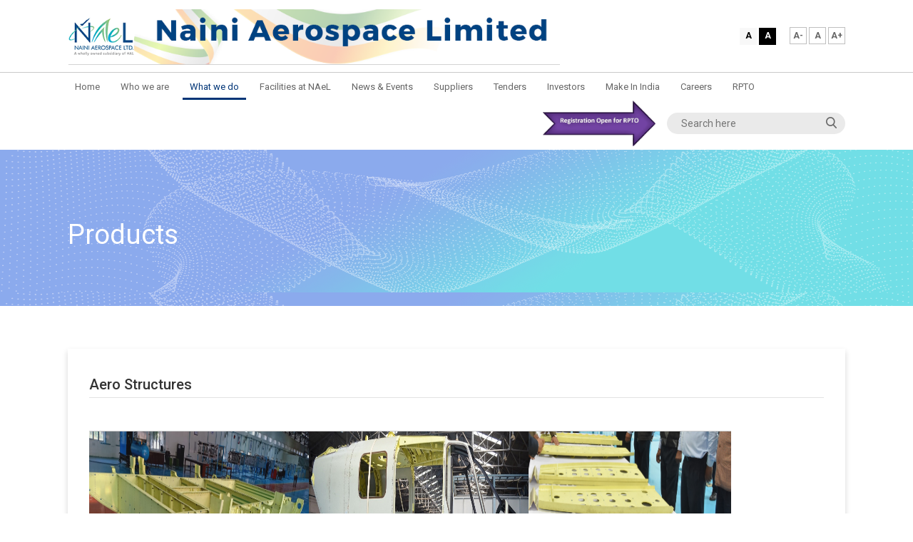

--- FILE ---
content_type: text/html; charset=utf-8
request_url: https://nael.co.in/products
body_size: 18602
content:
<!DOCTYPE html PUBLIC "-//W3C//DTD XHTML+RDFa 1.0//EN"
  "http://www.w3.org/MarkUp/DTD/xhtml-rdfa-1.dtd">
<html xmlns="http://www.w3.org/1999/xhtml" xml:lang="en" version="XHTML+RDFa 1.0" dir="ltr"
  xmlns:content="http://purl.org/rss/1.0/modules/content/"
  xmlns:dc="http://purl.org/dc/terms/"
  xmlns:foaf="http://xmlns.com/foaf/0.1/"
  xmlns:og="http://ogp.me/ns#"
  xmlns:rdfs="http://www.w3.org/2000/01/rdf-schema#"
  xmlns:sioc="http://rdfs.org/sioc/ns#"
  xmlns:sioct="http://rdfs.org/sioc/types#"
  xmlns:skos="http://www.w3.org/2004/02/skos/core#"
  xmlns:xsd="http://www.w3.org/2001/XMLSchema#">

<head profile="http://www.w3.org/1999/xhtml/vocab">
  <meta http-equiv="Content-Type" content="text/html; charset=utf-8" />
<meta name="Generator" content="Drupal 7 (http://drupal.org)" />
<link rel="canonical" href="/products" />
<link rel="shortlink" href="/node/28" />
<meta charset="utf-8" />
<meta http-equiv="X-UA-Compatible" content="IE=edge" />
<meta name="theme-color" content="#1d3444" />
<meta name="viewport" content="minimal-ui, width=device-width, initial-scale=1.0, maximum-scale=1.0, user-scalable=no" />
<meta name="apple-mobile-web-app-capable" content="yes" />
<meta name="apple-mobile-web-app-status-bar-style" content="black" />
<meta name="format-detection" content="telephone=no" />
<meta http-equiv="Cache-Control" content="public" />
<meta http-equiv="Cache-Control" content="max-age=3600" />
<meta http-equiv="Cache-Control" content="must-revalidate" />
<link rel="shortcut icon" href="https://nael.co.in/sites/default/files/favicon%20%281%29%20%281%29.ico" type="image/vnd.microsoft.icon" />
  <title>Products | Nael</title>
  <style type="text/css" media="all">
@import url("https://nael.co.in/modules/system/system.base.css?soqqfi");
@import url("https://nael.co.in/modules/system/system.menus.css?soqqfi");
@import url("https://nael.co.in/modules/system/system.messages.css?soqqfi");
@import url("https://nael.co.in/modules/system/system.theme.css?soqqfi");
</style>
<style type="text/css" media="all">
@import url("https://nael.co.in/modules/comment/comment.css?soqqfi");
@import url("https://nael.co.in/sites/all/modules/counter/counter.css?soqqfi");
@import url("https://nael.co.in/modules/field/theme/field.css?soqqfi");
@import url("https://nael.co.in/modules/node/node.css?soqqfi");
@import url("https://nael.co.in/modules/search/search.css?soqqfi");
@import url("https://nael.co.in/modules/user/user.css?soqqfi");
@import url("https://nael.co.in/sites/all/modules/ckeditor/css/ckeditor.css?soqqfi");
</style>
<style type="text/css" media="all">
@import url("https://nael.co.in/sites/all/modules/styleswitcher/styleswitcher.overlay.css?soqqfi");
</style>
<link type="text/css" rel="stylesheet" href="https://fonts.googleapis.com/css?family=Roboto:300,400,500,700" media="all" />
<link type="text/css" rel="stylesheet" href="https://cdn.jsdelivr.net/npm/swiper@11/swiper-bundle.min.css" media="all" />
<style type="text/css" media="all">
@import url("https://nael.co.in/sites/all/themes/nael/css/bootstrap.min.css?soqqfi");
@import url("https://nael.co.in/sites/all/themes/nael/css/owl.carousel.min.css?soqqfi");
@import url("https://nael.co.in/sites/all/themes/nael/css/app-hi.css?soqqfi");
</style>
<link type="text/css" rel="stylesheet" href="https://nael.co.in/styleswitcher/css/nael?soqqfi" media="all" id="styleswitcher-css" />
  <script type="text/javascript" src="https://nael.co.in/misc/jquery.js?v=1.4.4"></script>
<script type="text/javascript" src="https://nael.co.in/misc/jquery-extend-3.4.0.js?v=1.4.4"></script>
<script type="text/javascript" src="https://nael.co.in/misc/jquery-html-prefilter-3.5.0-backport.js?v=1.4.4"></script>
<script type="text/javascript" src="https://nael.co.in/misc/jquery.once.js?v=1.2"></script>
<script type="text/javascript" src="https://nael.co.in/misc/drupal.js?soqqfi"></script>
<script type="text/javascript" src="https://nael.co.in/sites/all/modules/agov_text_resize/js/text-resize.js?soqqfi"></script>
<script type="text/javascript" src="https://nael.co.in/sites/all/modules/styleswitcher/styleswitcher.js?soqqfi"></script>
<script type="text/javascript" src="https://nael.co.in/sites/all/themes/nael/js/jquery.min.js?soqqfi"></script>
<script type="text/javascript" src="https://nael.co.in/sites/all/themes/nael/js/bootstrap.min.js?soqqfi"></script>
<script type="text/javascript" src="https://nael.co.in/sites/all/themes/nael/js/owl.carousel.min.js?soqqfi"></script>
<script type="text/javascript" src="https://nael.co.in/sites/all/themes/nael/js/app.js?soqqfi"></script>
<script type="text/javascript">
<!--//--><![CDATA[//><!--
jQuery.extend(Drupal.settings, {"basePath":"\/","pathPrefix":"","setHasJsCookie":0,"ajaxPageState":{"theme":"nael","theme_token":"mRZ2Bu1x0T1u4wZuWJv8Jeade9_XSDLqVmBHK8b8l64","js":{"misc\/jquery.js":1,"misc\/jquery-extend-3.4.0.js":1,"misc\/jquery-html-prefilter-3.5.0-backport.js":1,"misc\/jquery.once.js":1,"misc\/drupal.js":1,"sites\/all\/modules\/agov_text_resize\/js\/text-resize.js":1,"sites\/all\/modules\/styleswitcher\/styleswitcher.js":1,"sites\/all\/themes\/nael\/js\/jquery.min.js":1,"sites\/all\/themes\/nael\/js\/bootstrap.min.js":1,"sites\/all\/themes\/nael\/js\/owl.carousel.min.js":1,"sites\/all\/themes\/nael\/js\/app.js":1},"css":{"modules\/system\/system.base.css":1,"modules\/system\/system.menus.css":1,"modules\/system\/system.messages.css":1,"modules\/system\/system.theme.css":1,"modules\/comment\/comment.css":1,"sites\/all\/modules\/counter\/counter.css":1,"modules\/field\/theme\/field.css":1,"modules\/node\/node.css":1,"modules\/search\/search.css":1,"modules\/user\/user.css":1,"sites\/all\/modules\/ckeditor\/css\/ckeditor.css":1,"sites\/all\/modules\/styleswitcher\/styleswitcher.overlay.css":1,"https:\/\/fonts.googleapis.com\/css?family=Roboto:300,400,500,700":1,"https:\/\/cdn.jsdelivr.net\/npm\/swiper@11\/swiper-bundle.min.css":1,"sites\/all\/themes\/nael\/css\/layout.css":1,"sites\/all\/themes\/nael\/css\/style.css":1,"sites\/all\/themes\/nael\/css\/colors.css":1,"sites\/all\/themes\/nael\/css\/bootstrap.min.css":1,"sites\/all\/themes\/nael\/css\/owl.carousel.min.css":1,"sites\/all\/themes\/nael\/css\/animate.min.css":1,"sites\/all\/themes\/nael\/css\/app-hi.css":1,"sites\/all\/themes\/nael\/css\/print.css":1,"https:\/\/nael.co.in\/styleswitcher\/css\/nael":1}},"styleSwitcher":{"styles":{"theme\/white":{"name":"theme\/white","label":"White","path":"https:\/\/nael.co.in\/sites\/all\/themes\/nael\/css\/app.css","is_default":false,"status":true,"weight":0,"_i":1,"theme":"nael"},"theme\/black":{"name":"theme\/black","label":"Black","path":"https:\/\/nael.co.in\/sites\/all\/themes\/nael\/css\/app-blue.css","is_default":false,"status":true,"weight":0,"_i":2,"theme":"nael"}},"default":"theme\/white","enableOverlay":1,"cookieExpire":31536000,"theme":"nael"},"urlIsAjaxTrusted":{"\/products":true}});
//--><!]]>
</script>
</head>
<body class="html not-front not-logged-in no-sidebars page-node page-node- page-node-28 node-type-pages-banner i18n-en" >
  <div id="skip-link">
    <a href="#main-content" class="element-invisible element-focusable">Skip to main content</a>
  </div>
    <div id="page-wrapper" class="">
    <div id="page" class="">
        <!-- Header Section HTML -->
        <header id="header" class="without-secondary-menu">
            <div class="upper-header">
                <div class="container">
                                        <div class="navbar-header">
                        <button type="button" class="navbar-toggle collapsed" data-toggle="collapse" data-target="#bs-example-navbar-collapse-1" aria-expanded="false">
                            <span class="sr-only">Toggle navigation</span>
                            <span class="icon-bar"></span>
                            <span class="icon-bar"></span>
                            <span class="icon-bar"></span>
                        </button>
                                                  <a class="responsive-logo" href="/" title="Home" rel="home" id="logo">
                          </a>
                            <a class="web-logo" href="/" title="Home" rel="home" id="logo">
                                <img src="https://nael.co.in/sites/default/files/nael-logo_0.png" alt="Home" />
                            </a>
                                            </div>
                                          <div class="region region-header-secondcolumn">
    <div id="block-styleswitcher-styleswitcher" class="block block-styleswitcher">

    <h2>Style Switcher</h2>
  
  <div class="content">
    <div class="item-list"><ul><li class="first"><a href="/styleswitcher/switch/nael/theme/white?destination=node/28" class="style-switcher theme-style style-white" data-rel="theme/white" rel="nofollow">White</a></li>
<li class="last"><a href="/styleswitcher/switch/nael/theme/black?destination=node/28" class="style-switcher theme-style style-black" data-rel="theme/black" rel="nofollow">Black</a></li>
</ul></div>  </div>
</div>
<div id="block-agov-text-resize-text-resize" class="block block-agov-text-resize">

    
  <div class="content">
    <ul class="text-resize">
 <li>
   <a href="#" class="font-small">
     A-
   </a>
 </li>
 <li>
   <a href="#" class="reset-font">
     A
   </a>
 </li>
 <li>
   <a href="#" class="font-large">
     A+
   </a>
 </li>
 
</ul>

  </div>
</div>
  </div>
                </div>
            </div>
            <div class="menu-header">
                <div class="container clearfix">
                    <div class="collapse navbar-collapse" id="bs-example-navbar-collapse-1">
                                                    <div id="main-menu" class="nav navbar-nav">
                                <ul class="menu"><li class="first leaf"><a href="/" title="">Home</a></li>
<li class="expanded"><a href="/leadership">Who we are</a><ul class="menu"><li class="first leaf"><a href="/leadership" title="">Leadership</a></li>
<li class="last leaf"><a href="/history">History of NAeL</a></li>
</ul></li>
<li class="expanded active-trail"><a href="/products" title="" class="active-trail active">What we do</a><ul class="menu"><li class="first last leaf active-trail"><a href="/products" title="" class="active-trail active">Products</a></li>
</ul></li>
<li class="leaf"><a href="/infrastructure_nael">Facilities at NAeL</a></li>
<li class="expanded"><a href="/news">News &amp; Events</a><ul class="menu"><li class="first leaf"><a href="/news" title="">Media Release</a></li>
<li class="leaf"><a href="/events">Events</a></li>
<li class="last leaf"><a href="/nael-in-news">NAeL In News</a></li>
</ul></li>
<li class="expanded"><a href="/purchase-manuals">Suppliers</a><ul class="menu"><li class="first leaf"><a href="/purchase-manuals" title="">Purchase Manuals</a></li>
<li class="last leaf"><a href="/vendor-registration?category=Suppliers" title="">Vendor Registration Form</a></li>
</ul></li>
<li class="leaf"><a href="/tenders" title="">Tenders</a></li>
<li class="leaf"><a href="/investors">Investors</a></li>
<li class="expanded"><a href="/contact-us">Make In India</a><ul class="menu"><li class="first last leaf"><a href="/contact-us" title="">Contact Us</a></li>
</ul></li>
<li class="leaf"><a href="/careers">Careers</a></li>
<li class="last leaf"><a href="/node/185" title="RPTO">RPTO</a></li>
</ul>                          </div>
                          <!-- /#main-menu -->
                                            </div>
                    <div class="header-search pull-right text-right">
                          <div class="region region-header-thirdcolumn">
    <div id="block-block-9" class="block block-block">

    
  <div class="content">
    <p><strong><a href="https://www.nael.co.in/node/169"><img alt="" height="65" src="/sites/default/files/u1/rpto.gif" width="158" /></a></strong></p>
  </div>
</div>
<div id="block-search-form" class="block block-search">

    
  <div class="content">
    <form action="/products" method="post" id="search-block-form" accept-charset="UTF-8"><div><div class="container-inline">
      <h2 class="element-invisible">Search form</h2>
    <div class="form-item form-type-textfield form-item-search-block-form">
  <label class="element-invisible" for="edit-search-block-form--2">Search </label>
 <input title="Enter the terms you wish to search for." placeholder="Search here" type="text" id="edit-search-block-form--2" name="search_block_form" value="" size="40" maxlength="128" class="form-text" />
</div>
<div class="form-actions form-wrapper" id="edit-actions"><input type="image" id="edit-submit" name="submit" src="/sites/all/themes/nael/images/search-icon.png" class="form-submit" /></div><input type="hidden" name="form_build_id" value="form-r-JyEschBoPLooTJ62ZcF6b9bEjKXHENC3rhb3-tfxc" />
<input type="hidden" name="form_id" value="search_block_form" />
</div>
</div></form>  </div>
</div>
  </div>
                    </div>
                </div>
            </div>
        </header>
        <!-- /.Header Section HTML -->

  <div id="main-wrapper" class="clearfix main-wrapper"><div id="main" class="clearfix">
    <div id="content" class="column"><div class="section">
      <a id="main-content"></a>
      
            <!-- Code for data of Leadership --->
        <div class="region region-content">
    <div id="block-system-main" class="block block-system">

    
  <div class="content">
    <div id="node-28" class="node node-pages-banner node-promoted" about="/products" typeof="sioc:Item foaf:Document">
  
      
    <div class="content clearfix">
      <!-- Banner Section -->
      <section class="other-pages-banner" style="background-image: url(https://nael.co.in/sites/default/files/default-banner_3.png);">
          <div class="container">
              <div class="other-pages-banner-text" >
                  <h2 class="colorWhite">Products</h2>
                </div>
              </div>
          </div>
      </section><!-- /.Banner Section -->
    </div>
  </div>
  </div>
</div>
  </div>
     <!-------------------------------------------------------------------------->
					<section class="inner-pages product-listing-section">
					<div class="container">
												<div class="products-repeat-box">
              <h3>Aero Structures</h3>
              <div class="row">
                <!-- <div class="col-md-4 col-sm-4 col-xs-4">
                  <div class="product-image-box">
                    <img src="https://nael.co.in/sites/default/files/Structure1.JPG">
                  </div>
                </div> -->
                <div class="col-md-8 col-sm-8 col-xs-8">
                  <div class="products-content">
                    <p><p class="rtejustify">&nbsp;</p>

<table border="0" cellpadding="1" cellspacing="1" style="width:900px">
	<tbody>
		<tr>
			<td style="width:400px"><img alt="" height="250" src="/sites/default/files/Structure1.JPG" width="400" /></td>
			<td style="width:400px"><img alt="" height="250" src="/sites/default/files/Structure2.JPG" width="400" /></td>
			<td style="width:368px"><img alt="" height="250" src="/sites/default/files/Structure3.jpg" width="400" /></td>
		</tr>
	</tbody>
</table>

<p>&nbsp;</p>

<p>&nbsp;</p>
</p>
                  </div>
                </div>
              </div>
						</div>
												<div class="products-repeat-box">
              <h3>Aircraft Looms</h3>
              <div class="row">
                <!-- <div class="col-md-4 col-sm-4 col-xs-4">
                  <div class="product-image-box">
                    <img src="https://nael.co.in/sites/default/files/Loom2.jpg">
                  </div>
                </div> -->
                <div class="col-md-8 col-sm-8 col-xs-8">
                  <div class="products-content">
                    <p><p class="rtejustify">&nbsp;</p>

<table border="0" cellpadding="1" cellspacing="1">
	<tbody>
		<tr>
			<td><img alt="" src="/sites/default/files/Loom1.jpg" style="border-style:solid; border-width:1px; height:300px; margin:1px; width:400px" /></td>
			<td><img alt="" src="/sites/default/files/Loom2.jpg" style="border-style:solid; border-width:1px; height:300px; margin:1px; width:400px" /></td>
			<td><img alt="" src="/sites/default/files/Loom3.jpg" style="border-style:solid; border-width:1px; height:300px; margin:1px; width:400px" /></td>
		</tr>
	</tbody>
</table>
</p>
                  </div>
                </div>
              </div>
						</div>
											</div>
				</section>

      <!--End Of Code for Data of History-->

      
      

    </div></div> <!-- /.section, /#content -->  
  </div></div> <!-- /#main, /#main-wrapper -->
    
  
  <div id="footer-wrapper" class="footer-section">
    <div class="container">
          <div class="region region-footer-top">
    <div id="block-block-3" class="block block-block">

    <h2>Location</h2>
  
  <div class="content">
    <p>UPSIDC Industrial Area, Post - TSL<br />
Naini , Prayagraj - 211010 (U.P.) INDIA</p>
<p><strong>Tel No : </strong>91-0532-2687754</p>
<p><strong>Fax No :</strong> 0532-2687751<br />
<strong>Email</strong> : <a href="mailto:ceo-sec@nael.co.in">ceo-sec@nael.co.in</a></p>
  </div>
</div>
<div id="block-menu-menu-company" class="block block-menu">

    <h2>Company</h2>
  
  <div class="content">
    <ul class="menu"><li class="first leaf"><a href="/contact" title="">Feedback</a></li>
<li class="leaf"><a href="/contact-us" title="">Contact Us</a></li>
<li class="leaf"><a href="/disclaimer" title="">Disclaimer</a></li>
<li class="leaf"><a href="/contact" title="">Help</a></li>
<li class="last leaf"><a href="/" title="">Sitemap</a></li>
</ul>  </div>
</div>
<div id="block-block-2" class="block block-block">

    <h2>Follow us on</h2>
  
  <div class="content">
    <p><img alt="" height="30" src="/sites/default/files/facebook-icon.png" width="30" /><img alt="" height="30" src="/sites/default/files/twitter-icon.png" width="30" /><img alt="" height="30" src="/sites/default/files/gplus-icon.png" width="30" /></p>
  </div>
</div>
  </div>
        <div id="footer_copyright" class="clearfix">
            <div class="region region-footer-copyright">
    <div id="block-last-updated-last-updated-last-updated" class="block block-last-updated">

    <h2>Last updated</h2>
  
  <div class="content">
    The site was last updated on Tue, 01/20/2026 - 13:27.  </div>
</div>
  </div>
 
        </div> 
    </div>
  </div>
  
  <div id="sign-up"></div>

</div></div> <!-- /#page, /#page-wrapper -->  </body>
</html>


--- FILE ---
content_type: text/css
request_url: https://nael.co.in/styleswitcher/css/nael?soqqfi
body_size: 42192
content:
 {
    margin: 0;
    padding: 0;
}

body {
    font-family: 'Roboto', sans-serif;
    font-size: 14px;
    font-weight: 400;
    color: #333333;
    line-height: 22px;
    margin: 0;
    padding: 0;
    overflow-x: hidden;
}

body.large-fonts {
    font-size: 150%;
}

body.small-fonts {
    font-size: 95%;
}

.wrapper {
    max-width: 1900px;
    position: relative;
    margin: 0 auto;
}

.container {
    max-width: 1120px;
    width: 100%;
}

/*Selection Color*/
::-moz-selection {
    background-color: #006599;
    color: #fff;
}

::selection {
    background-color: #006599;
    color: #fff;
}

:hover {
    outline: none !important;
}

:focus, :active, :visited {
    outline: none !important;
    box-shadow: none;
}

/* default placeholder color */
.form-control::-webkit-input-placeholder, .inviteFormBox .bootstrap-tagsinput input::-webkit-input-placeholder {
    color: #333333;
    font-size: 14px;
    font-weight: 500;
    font-style: italic;
}

.form-control::-moz-placeholder, .inviteFormBox .bootstrap-tagsinput input::-moz-placeholder {
    color: #333333;
    font-size: 14px;
    font-weight: 500;
    font-style: italic;
}

.form-control::-webkit-placeholder, .inviteFormBox .bootstrap-tagsinput input::-webkit-placeholder {
    color: #333333;
    font-size: 14px;
    font-weight: 500;
    font-style: italic;
}

.form-control::-moz-placeholder, .inviteFormBox .bootstrap-tagsinput input::-moz-placeholder {
    color: #333333;
    font-size: 14px;
    font-weight: 500;
    font-style: italic;
}

.form-control::-ms-input-placeholder, .inviteFormBox .bootstrap-tagsinput input::-ms-placeholder {
    color: #333333;
    font-size: 14px;
    font-weight: 500;
    font-style: italic;
}

/* Reset Tap Hightlight Color */
* {
    -webkit-tap-highlight-color: transparent;
}

/* Chrome Autofill Hightlight Fix */
input:-webkit-autofill, input:-webkit-autofill:hover, input:-webkit-autofill:focus, input:-webkit-autofill:active, input:-webkit-autofill:active:focus {
    transition: background-color 50000s ease-in-out 0s, color 5000s ease-in-out 0s;
}

a {
    outline: none !important;
    text-decoration: none !important;
}

:focus, .btn {
    outline: none !important;
    box-shadow: none;
}

h1, h2, h3, h4, h5, h6, p {
    margin: 0;
    color: #333333;
    font-family: 'Roboto', sans-serif;
}

ul, ul li, ol, ol li {
    list-style-type: none;
    margin: 0;
    padding: 0;
}

img {
    max-width: 100%;
}

/* === Common Classes CSS ===*/
.noPadding {
    padding: 0 !important;
}

.noPaddingLeft {
    padding-left: 0 !important;
}

.lgHead {
    font-size: 34px;
    font-weight: 400;
    color: #fff;
    font-family: 'Montserrat', sans-serif;
    padding-bottom: 20px;
}

.largHead {
    font-size: 30px;
    font-weight: 300;
    color: #333;
    font-family: 'Montserrat', sans-serif;
}

.mdHead {
    font-size: 20px;
    font-weight: 600;
    color: #333;
    font-family: 'Montserrat', sans-serif;
    padding-bottom: 15px;
}

.subHead {
    font-size: 18px;
    font-weight: 400;
    color: #333;
    line-height: 24px;
    padding-bottom: 5px;
}

.smFont {
    font-size: 14px;
    font-weight: 400;
    color: #fff;
}

.whiteBox {
    background: #fff;
    box-shadow: 0px 2px 15px 0px rgba(229, 229, 229, 0.9);
    padding: 26px 24px;
    margin-top: 15px;
    position: relative;
}

.corporate-video-sec h3 {
    color: #ffffff;
    padding: 0 0 40px;
    font-size: 20px;
    line-height: 1.6;
    min-height: 104px;
}

.pinkBox {
    background: #fff8ed;
    text-align: center;
    padding: 40px;
    padding-bottom: 25px;
    box-shadow: none;
}

.colorWhite {
    color: #fff !important;
}

.relative {
    position: relative;
}

.colorGray {
    color: #aeaeae;
}

.blue_link {
    font-size: 13px;
    font-weight: 400;
    color: #006599;
    text-transform: uppercase;
}

ul:after, ul:before {
    display: table;
    content: "";
}

ul:after {
    clear: both;
}

/* Buttons Styling */
.btn {
    border: 2px solid #003577;
    border-radius: 20px;
    box-shadow: none;
    min-width: 140px;
    height: 40px;
    padding: 11px 0;
    font-size: 14px;
    color: #ffffff;
    font-weight: 700;
    position: relative;
    line-height: 16px;
    overflow: hidden;
    text-transform: uppercase;
    -moz-transition: all 0.6s ease 0s;
    -o-transition: all 0.6s ease 0s;
    -webkit-transition: all 0.6s ease 0s;
    transition: all 0.6s ease 0s;
}

.blue-btn {
    background-color: #003577;
}

/*==== Admin Style =====*/
/*.not-logged-in .section {
    max-width: 1240px;
    margin: 0 auto;
    padding: 40px 20px;
}
.not-logged-in .section  .form-text  {
    margin: 0;
    font: inherit;
    color: inherit;
    display: block;
    height: 36px;
    border-radius: 4px;
    border: 1px solid #cccccc;
}
.form-actions.form-wrapper #edit-submit {
    height: 36px;
    min-width: 160px;
    background-color: #003577;
    color: #ffffff;
    border-color: #003577;
}*/
/* ==== Header Section Style Here ==== */
/* Upper Header Styling */
.responsive-logo {
    display: none;
}

.web-logo {
    display: inline-block;
    padding: 13px 0 10px;
}

.web-logo img {
    max-width: 690px;
}

.region-header-secondcolumn {
    float: right;
    margin: 37px 0 0;
}

.region-header-secondcolumn > div {
    display: inline-block;
    vertical-align: middle;
}

.block-lang-dropdown {
    margin-right: 20px;
}

.lang-dropdown-select-element {
    max-width: 75px;
    height: 26px;
    border-color: #cccccc;
    font-size: 13px;
    color: #000000;
    font-weight: 500;
}

.text-resize li {
    display: inline-block;
    margin: 0;
}

.text-resize li a {
    border: 1px solid #bfbfbf;
    height: 24px;
    width: 24px;
    display: block;
    color: #666666;
    font-size: 12px;
    font-weight: 700;
    text-align: center;
}

/* Color Theme Style */
.block-styleswitcher .item-list ul {
    margin: -3px 16px 0 0;
    padding: 0;
}

.block-styleswitcher .item-list ul li {
    margin: 0;
    padding: 0;
    display: inline-block;
}

.block-styleswitcher ul li a {
    background-color: #f8f8f8;
    height: 24px;
    width: 24px;
    display: block;
    font-size: 0;
    position: relative;
}

.block-styleswitcher ul li a:after {
    content: 'A';
    color: #000000;
    font-size: 12px;
    font-weight: 700;
    display: block;
    position: absolute;
    top: 0;
    width: 100%;
    text-align: center;
}

.block-styleswitcher ul li.last a {
    background-color: #000000;
}

.block-styleswitcher ul li.last a:after {
    color: #ffffff;
}

/* Menu Header Styling */
.menu-header {
    border-top: 1px solid #cacaca;
}

.navbar-collapse {
    float: left;
    padding: 0;
}

.navbar-nav ul > li {
    display: inline-block;
    padding: 0 6px 0 0;
    position: relative;
    margin: 0;
}

.navbar-nav ul > li > a {
    font-size: 13px;
    color: #666666;
    border-bottom: 3px solid transparent;
    padding: 9px 10px 4px;
    display: block;
    -webkit-transition: all .5s ease;
    -moz-transition: all .5s ease;
    -ms-transition: all .5s ease;
    -o-transition: all .5s ease;
    transition: all .5s ease;
}

.navbar-nav ul.menu li a.active, .navbar-nav ul > li > a:hover {
    color: #003577;
    border-bottom: 3px solid #003577;
}

.block-lang-dropdown > h2 {
    display: none;
}

/* Header Sub Menu Style */
ul.normal-sub {
    position: absolute;
    background-color: #ffffff;
    top: 38px;
    display: none;
    z-index: 9;
    min-width: 140px;
    width: 100%;
    text-align: left;
    box-shadow: 0px 3px 6px rgba(0, 0, 0, 0.16);
    left: -6px;
    right: 0;
}

ul.normal-sub li {
    display: block;
    padding: 0;
}

ul.normal-sub li a {
    border: 0;
    padding: 9px 10px 9px 20px;
    -webkit-transition: all .5s ease;
    -moz-transition: all .5s ease;
    -ms-transition: all .5s ease;
    -o-transition: all .5s ease;
    transition: all .5s ease;
}

ul.normal-sub li:hover a, ul.normal-sub li.active a {
    color: #004584;
    border: 0;
}

.expanded:hover ul.normal-sub {
    display: block;
}

.normal-sub .leaf.active-trail a.active {
    border-bottom: 0;
}

.normal-sub .leaf a:hover,.normal-sub .leaf a:active,.normal-sub .leaf a:focus {
    background-color: #eee;
}

/* Header Search Styling */
.header-search .container-inline {
    background-color: #eaeaea;
    border-radius: 30px;
    max-width: 250px;
    width: 100%;
    padding: 4px 26px 4px 20px;
    position: relative;
    margin: 4px 0;
}

.header-search input {
    width: 100%;
    border: 0;
    background-color: transparent;
    padding: 0;
}

.header-search .form-actions {
    position: absolute;
    top: 6px;
    right: 12px;
}

/* ==== Banner Section Style Here ==== */
.banner-section {
    background-color: #ffffff;
    -webkit-box-shadow: inset 10px 10px 10px -11px rgba(0,0,0,0.5);
    -moz-box-shadow: inset 10px 10px 10px -11px rgba(0,0,0,0.5);
    box-shadow: inset 10px 10px 10px -11px rgba(0,0,0,0.5);
    position: relative;
    /*padding: 50px 0 0px;*/
}

.banner-section:before, .about-section:before, .top-news-section:before {
    content: '';
    background-image: url(../images/side-image.png);
    background-repeat: no-repeat;
    position: absolute;
    width: 130px;
    height: 100%;
    top: 4px;
}

.banner-slider {
    max-width: 1120px;
    padding: 0;
    margin: 0 auto;
}

.banner-slider .row {
    display: table;
}

.banner-slider .row > div {
    display: block;
    vertical-align: middle;
    float: none;
}

.banner-content {
    padding: 0 90px;
    text-align: center;
}

.banner-content p:first-child {
    font-size: 22px;
    font-weight: 700;
    line-height: 34px;
    text-transform: uppercase;
    padding: 11px;
    color: #000066;
    /*background-color: #d0dbe8;*/
}

#block-homepagebanner-banner .owl-dots {
    position: absolute;
    right: 0;
    bottom: 20px;
}

.banner-content p:nth-child(2) {
    color: #333333;
    font-size: 18px;
    font-weight: 500;
}

.banner-button {
    margin: 34px 0 0;
}

.banner-image {
    /*background-image: url(../images/banner-image.jpg);*/
    /*background-repeat: no-repeat;*/
    /*background-position: center;*/
    /*background-size: cover;*/
    position: relative;
    /*min-height: 450px;*/
    padding: 0;
    display: table;
    min-height: 400px;
}

.banner-image span {
    display: table-cell;
    vertical-align: middle;
}

.owl-dot {
    display: inline-block;
    margin: 0 6px 0 0;
}

.owl-dot span {
    display: block;
    height: 10px;
    width: 10px;
    background-color: #7f7f7f;
    border-radius: 50%;
}

.owl-dot.active span {
    background-color: #003577;
}

/* About Section Style Here */
.about-section {
    padding: 64px 0 24px;
    position: relative;
}

.sub-heading h3, .our-partners h2 {
    font-size: 30px;
    font-weight: 300;
    line-height: 24px;
}

.about-left-content h3 {
    font-size: 34px;
    font-weight: 300;
    color: #00000e;
    line-height: 40px;
}

.officials-image {
    padding: 30px 0 0;
}

.officials-image li {
    display: inline-block;
    width: 28%;
    vertical-align: top;
}

.officials-image li span {
    height: 80px;
    width: 80px;
    border-radius: 50%;
    display: block;
}

.officials-image li span img,.officials-image li img {
    max-height: 100%;
    max-width: 100%;
    border-radius: 50%;
}

.officials-image li p {
    font-size: 13px;
    color: #000000;
    line-height: 18px;
    font-weight: 500;
    padding: 12px 0 0;
}

.about-right-content p {
    font-size: 14px;
    color: #46454a;
    line-height: 22px;
    padding: 0 0 20px;
}

.blue-txt {
    color: #003577;
}

.about-right-content a {
    font-weight: 500;
}

/* Top News Section Style Here */
.top-news-section {
    padding: 50px 0 70px;
    position: relative;
}

.top-news-section:before {
    height: 70%;
}

.news-content {
    padding: 14px 0 0;
    min-height: 90px;
}

.news-date-place {
    font-size: 13px;
    display: block;
    line-height: 24px;
    font-weight: 500;
    text-transform: uppercase;
}

.news-content a {
    font-size: 16px;
    color: #000000;
    line-height: 24px;
    display: block;
}

.article-limit a {
    min-height: 50px;
}

.news-image-box {
    margin: 0 0 30px;
}

/* News Nestion Style Here */
.news-section {
    background-color: #f8f8f8;
    padding: 76px 0 80px;
}

.news-section .sub-heading h3 {
    padding: 0 0 38px;
}

.two-content-box, .one-content-box {
    position: relative;
}

.column-boxes {
    background-color: #0f76bd;
    padding-left: 250px;
    margin: 0 0 30px;
    min-height: 250px;
}

.news-section .news-content {
    position: absolute;
    left: 0;
    bottom: 0;
    color: #ffffff;
    padding: 24px 24px 18px;
}

.news-section .news-content p {
    font-size: 20px;
    font-weight: 400;
    color: #ffffff;
    line-height: 26px;
    padding: 16px 0 20px;
}

.news-section .news-content a {
    font-size: 14px;
    color: #ffffff;
}

.column-boxes .news-content {
    max-width: 290px;
}

.row-boxes {
    /*padding-bottom: 344px;*/
    padding-bottom: 305px;
    background-color: #36b098;
}

.row-boxes .news-content {
    bottom: 78px;
}

.news-images span {
    display: block;
    height: 250px;
}

.news-images span img {
    width: 100%;
    height: 100%;
}

/* Quick Links Section Style Here */
.quick-links-section {
    padding: 80px 0;
}

.quick-links-section .sub-heading h3 {
    padding: 0 0 36px;
}

.quicklinks-listing {
    max-width: 430px;
    width: 100%;
}

.quicklinks-listing li {
    padding: 0 15px;
}

.quicklinks-listing li:nth-child(odd) {
    background-color: #f8f8f8;
}

.quicklinks-listing li:nth-child(even) {
    background-color: #ffffff;
}

.quicklinks-listing li a {
    display: block;
    padding: 24px 45px 24px 55px;
    position: relative;
}

.quicklinks-listing li a:after {
    content: '';
    background-image: url(../images/arrow-icon.png);
    background-repeat: no-repeat;
    height: 18px;
    width: 21px;
    position: absolute;
    right: 0;
    top: 50%;
    margin-top: -9px;
}

.links-num {
    position: absolute;
    left: 0;
    font-size: 18px;
    line-height: 38px;
    height: 40px;
    width: 40px;
    border-radius: 50%;
    text-align: center;
    color: #000000;
    top: 15px;
}

.quicklinks-listing li:nth-child(odd) .links-num {
    background-color: #ffffff;
}

.quicklinks-listing li:nth-child(even) .links-num {
    background-color: #f8f8f8;
}

.life-nael-box {
    padding: 20px;
    -webkit-transition: all .5s ease;
    -moz-transition: all .5s ease;
    -ms-transition: all .5s ease;
    -o-transition: all .5s ease;
    transition: all .5s ease;
    margin: 0 0 10px;
}

.life-nael-box:hover {
    background-color: rgb(255, 255, 255);
    box-shadow: 3.214px 3.83px 15px 0px rgba(227, 227, 227, 0.9);
    padding: 20px;
}

.life-nael-box span {
    display: inline-block;
    padding: 0 0 12px;
}

.life-nael-box h4 {
    font-size: 16px;
    font-weight: 500;
    color: #000000;
}

.life-nael-box:hover h4 {
    color: #003577;
}

.life-nael-box p {
    color: #666666;
    line-height: 20px;
    padding: 8px 0 0;
}

/* Video Section Style Here */
.corporate-video-sec {
    background-color: #4ca3e1;
    padding: 64px 0;
}

.corporate-video-sec h3 {
    color: #ffffff;
    min-height: 0;
    padding: 0 0 16px;
    font-size: 18px!important;
    white-space: nowrap;
    overflow: hidden;
    text-overflow: ellipsis;
    line-height: 30px!important;
    margin-top: 0!important;
}

.background-video-image {
    max-width: 700px;
    width: 100%;
    margin: 0 auto;
}

.youtube-info-text {
    text-align: center;
}

.youtube-info-text p, .youtube-info-text p a {
    color: #ffffff;
}

/* Our Partners Section Style Here */
.our-partners {
    padding: 66px 0 70px;
}

.our-partners h2 {
    text-align: center;
    padding: 0 0 44px;
}

.our-proud-partnes .item {
    height: 50px;
    text-align: center;
}

.our-proud-partnes.owl-carousel .owl-item .item img {
    width: inherit;
    height: inherit;
    max-height: 100%;
    margin: 0 auto;
}

/* Footer Section Style Here */
.footer-section {
    background-image: url(../images/footer-image.jpg);
    background-repeat: no-repeat;
    background-size: cover;
    padding: 44px 0;
}

.region-footer-top {
    position: relative;
}

.region-footer-top:after {
    content: '';
    display: table;
    clear: both;
}

.region-footer-top .block {
    float: left;
    width: 28%;
}

.region-footer-top .block:last-child {
    width: 16%;
}

.footer-section .block h2 {
    font-size: 14px;
    color: #000000;
    font-weight: 500;
    text-transform: uppercase;
    padding: 0 0 12px;
}

.footer-section ul.menu li {
    margin: 0;
    padding: 0;
    display: block;
    color: #666666;
    padding-bottom: 8px;
    line-height: 14px;
}

.footer-section ul.menu li a {
    display: block;
    color: #666666;
    font-size: 13px;
    line-height: 14px;
}

.footer-section .content p {
    font-size: 13px;
    color: #666666;
    line-height: 22px;
}

.footer-section .content p:first-child {
    padding: 0 0 6px;
}

.footer-section .content p a {
    color: #003577;
}

.region-footer-copyright {
    border-top: 1px solid #dedede;
    margin: 44px 0 0;
    padding: 26px 0 0;
}

.region-footer-copyright p:first-child {
    max-width: 580px;
    width: 100%;
}

.region-footer-copyright p {
    display: inline-block;
}

.footer-section .block-block .content p img {
    margin-right: 10px;
}

.block-styleswitcher h2 {
    display: none;
}

.singsys-logo {
    background-image: url(../images/singsys-logo.png);
    height: 26px;
    width: 90px;
    display: block;
    float: right;
}

/* ==== Leadership Page Style Here ==== */
.inner-pages {
    padding: 60px 0;
}

.inner-pages .sub-heading {
    padding: 0 0 24px;
}

.inner-pages .sub-heading h3 {
    font-size: 34px;
    line-height: 26px;
}

.other-pages-banner {
    padding: 86px 0;
}

.other-pages-banner-text h2 {
    font-size: 38px;
    font-weight: 400;
    line-height: 28px;
}

.leadership-head {
    padding: 0 0 30px;
}

.leadership-head ul {
    border-bottom: 1px solid #cccccc;
}

.leadership-head li {
    display: inline-block;
    position: relative;
    padding: 0 26px 0 0;
    margin-bottom: -1px;
}

.leadership-head li a {
    color: #46454a;
    font-size: 14px;
    display: block;
    padding: 0 0 4px;
    border-bottom: 2px solid transparent;
}

.leadership-head li.active a {
    border-bottom: 2px solid #004584;
    color: #004584;
}

.leadership-box {
    border: 1px solid #e2e2e2;
    border-radius: 4px;
    text-align: center;
    padding: 0 15px 30px;
    margin: 0 0 20px;
}

.leadership-box .leadership-image {
    display: block;
    border: 2px solid #e2e2e2;
    border-radius: 50%;
    height: 120px;
    width: 120px;
    margin: 30px auto;
}

.leadership-box span img {
    background-color: #e2e2e2;
    max-width: 100%;
    max-height: 100%;
    border-radius: 50%;
    height: 100%;
    width: 100%;
}

.leadership-box h3 {
    color: #000000;
    font-size: 16px;
    line-height: 14px;
    padding: 0 0 23px;
    position: relative;
    margin: 0 0 20px;
}

.leadership-box h3 span {
    display: block;
    font-size: 13px;
    font-weight: 400;
    color: #666666;
    padding: 6px 0 0;
}

.leadership-box h3:after, .address:before {
    content: '';
    background-color: #cccccc;
    height: 2px;
    width: 100%;
    max-width: 90px;
    position: absolute;
    left: 0;
    right: 0;
    bottom: 0;
    margin: 0 auto;
}

.leadership-box p {
    min-height: 70px;
}

.leadership-box a {
    display: inline-block;
    line-height: 12px;
    padding: 22px 0 0;
}

.modal-dialog {
    max-width: 1160px;
    margin: 50px auto;
    width: 80%;
}

.modal-body {
    position: relative;
    padding: 0;
}

.close {
    float: none;
    color: #ffffff;
    text-shadow: none;
    filter: alpha(opacity=20);
    opacity: 1;
    position: absolute;
    right: -34px;
    line-height: 32px;
    font-weight: 300;
    font-size: 51px;
    top: -10px;
}

.leadership-popup-img {
    float: left;
    width: 35.5%;
    position: relative;
}

.popup-img-content {
    position: absolute;
    bottom: 0;
    left: 0;
    width: 100%;
    background-image: -moz-linear-gradient( 90deg, rgb(0,0,0) 0%, rgba(0,0,0,0) 100%);
    background-image: -webkit-linear-gradient( 90deg, rgb(0,0,0) 0%, rgba(0,0,0,0) 100%);
    background-image: -ms-linear-gradient( 90deg, rgb(0,0,0) 0%, rgba(0,0,0,0) 100%);
    padding: 116px 30px 26px;
}

.popup-img-content h3 {
    font-size: 24px;
    color: #ffffff;
    font-weight: 500;
    line-height: 24px;
    padding: 0 0 6px;
}

.popup-img-content p {
    font-size: 15px;
    color: #ffffff;
}

.leadership-popup-img img {
    border-radius: 5px 0 0 5px;
    width: 100%;
}

.leadership-popup-content {
    float: left;
    width: 64.5%;
    padding: 30px;
}

.address {
    padding: 56px 0 0;
    position: relative;
}

.address:before {
    margin: 0;
    top: 26px;
    bottom: auto;
}

/* ==== Career Page Style Here ==== */
.table>thead>tr>th, .table>thead>tr>td {
    vertical-align: middle;
    border: 1px solid #d5d5d5;
    background-color: #004584;
    color: #ffffff;
    height: 44px;
    font-size: 14px;
    font-weight: 700;
    padding: 8px 30px;
}

.table>tbody>tr>td, .table>tbody>tr>th, .table>tfoot>tr>td, .table>tfoot>tr>th {
    padding: 8px 30px;
    line-height: 1.42857143;
    vertical-align: middle;
    border: 1px solid #d5d5d5;
    height: 44px;
    color: #46454a;
    font-weight: 400;
}

.table>thead>tr>th:first-child, .table>thead>tr>td:first-child, .table>tbody>tr>td:first-child, .table>tbody>tr>th:first-child, .table>tfoot>tr>td:first-child, .table>tfoot>tr>th:first-child {
    border-left: 0;
}

.table>thead>tr>th:last-child, .table>thead>tr>td:last-child, .table>tbody>tr>td:last-child, .table>tbody>tr>th:last-child, .table>tfoot>tr>td:last-child, .table>tfoot>tr>th:last-child {
    border-right: 0;
}

.table>tbody>tr:nth-child(odd) td {
    background-color: #ffffff;
}

.table>tbody>tr:nth-child(even) td {
    background-color: #fcfcfc;
}

/* ==== History Page Style Here ==== */
.tabing-section .nav-tabs {
    border-bottom: 1px solid #cccccc;
    margin-bottom: 20px;
}

.tabing-section .nav-tabs>li>a {
    margin: 0;
    line-height: 1.42857143;
    border: 0;
    border-bottom: 2px solid transparent;
    border-radius: 0;
    color: #46454a;
    font-size: 14px;
    position: relative;
    display: block;
    padding: 10px 15px;
}

.tabing-section .nav-tabs>li.active>a, .tabing-section .nav-tabs>li.active>a:focus, .tabing-section .nav-tabs>li.active>a:hover, .tabing-section .nav>li>a:focus, .tabing-section .nav>li>a:hover {
    color: #004584;
    cursor: default;
    background-color: #ffffff;
    border: 0px;
    border-bottom: 2px solid #004584;
}

.history-img-box {
    margin: 0 0 24px;
}

/* ==== Culture Page Style Here ==== */
.culture-content {
    padding: 26px 0 18px;
}

.culture-content h3 {
    font-weight: 400;
    padding: 20px 0 8px;
}

.culture-content h4 {
    font-size: 15px;
    font-weight: 500;
    padding: 26px 0 6px;
}

/* ==== Customer Page Style Here ==== */
.customer-repeat-box {
    position: relative;
    padding: 0 0 25px;
    margin: 0 0 30px;
}

.customer-repeat-box:after {
    content: '';
    background-image: url(../images/line-img.png);
    background-size: contain;
    background-repeat: no-repeat;
    position: absolute;
    left: 0px;
    right: 0px;
    margin: 0 auto;
    width: 100%;
    height: 25px;
}

.customer-repeat-box h5 {
    font-size: 24px;
    font-weight: 400;
    padding: 0 0 34px;
}

.customer-repeat-box ul li {
    float: left;
    width: 25%;
    text-align: center;
    margin: 0 0 42px;
}

.customers-box span {
    border: 1px solid #e6e6e6;
    height: 120px;
    width: 120px;
    display: block;
    margin: 0 auto 20px;
    border-radius: 50%;
    padding: 15px;
}

.customers-box span img {
    max-height: 100%;
}

/* ==== Contact Us Page Style Here ==== */
.contact-listing li {
    border-bottom: 1px solid #e3e3e3;
    border-top: 1px solid #e3e3e3;
    float: left;
    width: 33.3333%;
    min-height: 300px;
    padding: 50px 40px;
    margin-top: -1px;
}

.contact-box h4 {
    line-height: 14px;
    padding: 0 0 14px;
}

.contact-box span {
    display: block;
    padding: 6px 0 0;
}

/* ==== Product Page Style Here ==== */
.products-repeat-box {
    box-shadow: 0 4px 8px rgba(0, 0, 0, 0.16);
    margin-bottom: 30px;
    padding: 30px;
}

.products-repeat-box h3 {
    font-size: 20px;
    line-height: 20px;
    border-bottom: 1px solid #e3e3e3;
    padding: 0 0 8px;
    margin-bottom: 20px;
}

.products-content p {
    padding: 0 0 12px;
    color: #333333;
}

.news-image > img {
    height: 215px;
}

/* ==== Feedback Page Style Here ==== */

#contact-site-form {
    max-width: 1120px;
    margin: 0 auto;
    padding: 60px 15px;
}

#contact-site-form > div {
    max-width: 500px;
    width: 100%;
}

#contact-site-form label {
    font-size: 13px;
    font-weight: 500;
    color: #000000;
}

#contact-site-form .form-text {
    height: 40px;
    border: 1px solid #cccccc;
    width: 100%;
}

#contact-site-form .form-textarea {
    height: 150px;
}

#contact-site-form .resizable-textarea .grippie {
    display: none;
}

#contact-site-form .form-submit {
    background-color: #003577;
    border: 1px solid #003577;
    color: #ffffff;
    height: 40px;
    min-width: 180px;
    border-radius: 50px;
}

/* Welcome Popup Style */

.welcome_popup .modal-dialog {
    max-width: 500px;
    margin: 100px auto 0;
}

.welcome_popup .modal-body {
    position: relative;
    padding: 50px;
}

.welcome_popup .modal-body a {
    display: block;
    padding: 0 0 20px;
}

.welcome_popup .modal-body p {
    font-size: 24px;
    line-height: 2;
    color: midnightblue;
}

#myModal .modal-dialog {
    width: 100%;
    max-width:  100%;
    margin: 0;
    height: 100%;
}

div#myModal {
    padding: 11px;
}



.modal-inner-footer button {
    color: #ffffff;
    font-size: 20px;
    background-color: #004281;
    padding: 0;
    bottom: 0;
    width: 255px;
    height: 38px;
    font-weight: 600;
    position: static;
    margin-top: 195px;
}


#myModal .modal-dialog .modal-content{
    height: 100%;
    background-image: url('../images/womenplane.jpg');
    background-repeat: no-repeat;
    background-position: center;
}

/* ====================================================== MEDIA STYLE HERE ================================================ */
/*
[Table of contents]

1. @media screen and (min-width:0\0)
   - IE

2. @media screen and (-webkit-min-device-pixel-ratio:0)
   - Chrome/Safari

3. @media screen and (min-width: 1780px) and (max-width: 1980px)
   - Larger Screens

4. @media screen and (min-width: 1500px) and (max-width: 1600px)
   - Larger Screens

5. @media screen and (max-width : 1280px)
   - Macbook and other devices

6. @media screen and (max-width : 1024px)
   - iPad devices Landscape

7. @media screen and (max-width : 980px)
   - Tabs and Tablets Landscape

8. @media screen and (max-width : 800px)
   - iPad Potrait and other devices

9. @media screen and (max-width : 767px)
   - iPhone 6Plus/Nexus 6 Landscape

10. @media screen and (max-width : 680px)
   - iPhone 6 Landscape

11. @media screen and (max-width : 580px)
   - iPhone 5 Landscape

12. @media screen and (max-width : 480px)
   - iPhone 4 Landscape and iPhone 6/6Plus Potrait

13. @media screen and (max-width : 420px)
   - iPhone 6/6Plus Potrait/Nexus 5/Samsung Galaxy Potrait

*/
/* M E D I A   Q U E R I E S */
@media screen and (min-width: 0\0) {
}

@media screen and (-webkit-min-device-pixel-ratio: 0) {
}

@media screen and (min-width: 1980px) and (max-width: 3000px) {
}

@media screen and (min-width: 1780px) and (max-width: 1980px) {
}

@media screen and (min-width: 1500px) and (max-width: 1600px) {
}

@media screen and (min-width: 1025px) {
}

@media only screen and (max-width: 1195px) {
    /* Header Section Responsive*/ .navbar-nav ul.menu li {
        padding: 0 6px 0 0;
    }

    .navbar-nav ul.menu li a {
        padding: 7px 5px;
    }

    .leadership-box p {
        min-height: 90px;
    }
}

@media only screen and (max-width: 1024px) {
    /* Banner Section Responsive */ .banner-section {
        padding: 0px 0 30px;
    }

    .banner-content {
        /*padding: 20px 0;*/
    }

    .banner-content p:first-child, .about-left-content h3 {
        line-height: 36px;
        font-size: 30px;
    }

    /* About Section Responsive */
    .about-section {
        padding: 44px 0 0;
    }

    .officials-image li {
        width: 40%;
        padding: 0 12px 0 0;
    }

    /* Top New Section Responsive */
    .top-news-section {
        padding: 50px 0;
    }

    /* New Section Responsive */
    .news-section {
        padding: 46px 0 50px;
    }

    .sub-heading h3, .our-partners h2 {
        font-size: 26px;
        line-height: 22px;
    }

    .news-section .sub-heading h3 {
        padding: 0 0 26px;
    }

    .news-content img {
        max-width: 40px;
    }

    .news-section .news-content p {
        font-size: 16px;
        line-height: 22px;
        padding: 12px 0 10px;
    }

    .row-boxes {
        padding-bottom: 244px;
    }

    .row-boxes .news-content {
        bottom: 0;
    }

    /* Quick Links Section Responsive */
    .quick-links-section {
        padding: 50px 0 20px;
    }

    .quick-links-section .sub-heading h3 {
        padding: 0 0 20px;
    }

    .quicklinks-listing li a {
        padding: 18px 20px 18px 40px;
    }

    .links-num {
        font-size: 16px;
        line-height: 30px;
        height: 30px;
        width: 30px;
        top: 14px;
    }

    /* Corporate Video Section Responsive */
    /* Our Partnrs Section Responsive */
    .our-partners {
        padding: 46px 0 50px;
    }

    .our-partners h2 {
        padding: 0 0 22px;
    }

    /* Footer Section Responsive */
    .footer-section {
        padding: 34px 0;
    }

    /* Contact Page Responsive */
    .contact-listing li {
        width: 33.3333%;
        padding: 30px 20px;
    }

    .news-image-box .news-date-place {
        min-height: 48px;
    }

    .news-image-box .news-date-place + a {
        min-height: 72px;
    }

    .news-image-box {
        margin: 0 0 15px;
    }
}

@media only screen and (max-width: 991px) {
    /* Header Section Responsive*/ .upper-header {
        padding: 8px 0;
    }

    .web-logo {
        display: none;
    }

    .responsive-logo {
        background-image: url(../images/logo-small.png);
        width: 120px;
        height: 72px;
        display: block !important;
    }

    .region-header-secondcolumn {
        margin: 24px 0 0;
    }

    .navbar-nav ul.menu li a {
        padding: 7px 2px;
        font-size: 12px;
    }

    .block-search .container-inline {
        max-width: 190px;
    }

    /* Banner Section Responsive */
    .banner-content p:nth-child(2) {
        font-size: 16px;
    }

    /* About Section Responsive */
    /* Top New Section Responsive */
    /* New Section Responsive */
    .news-section .row {
        margin: 0 -10px;
    }

    .news-section [class*=col-] {
        padding: 0 10px;
    }

    .column-boxes {
        padding-left: 230px;
        margin: 0 0 20px;
    }

    .news-section .news-content {
        padding: 24px 15px 10px;
    }

    .news-section .news-content p {
        font-size: 14px;
        line-height: 18px;
        padding: 10px 0 8px;
    }

    .news-section .news-content a {
        font-size: 12px;
        line-height: 10px;
    }

    .news-content img {
        max-width: 30px;
    }

    .column-boxes .news-content {
        max-width: 226px;
    }

    .row-boxes {
        padding-bottom: 200px;
    }

    /* Quick Links Section Responsive */
    .life-nael-box {
        padding: 0;
        margin: 0 0 20px;
    }

    .life-nael-box span img {
        max-width: 45px;
    }

    /* Corporate Video Section Responsive */
    .corporate-video-sec {
        padding: 44px 0;
    }

    /* Our Partnrs Section Responsive */
    /* Footer Section Responsive */
    .region-footer-top .block, .region-footer-top .block:last-child {
        width: 50%;
        padding: 0 10px 0 0;
        min-height: 184px;
    }

    .region-footer-copyright {
        margin: 0;
    }

    .inner-pages {
        padding: 50px 0;
    }

    .inner-pages .sub-heading h3 {
        font-size: 30px;
    }

    /* Contact Page Responsive */
    .contact-listing li {
        width: 50%;
        min-height: 250px;
    }
}

@media only screen and (max-width: 800px) {
}

@media only screen and (max-width: 767px) {
    /* Header Section Responsive*/ .navbar-toggle {
        padding: 9px 10px;
        margin: 18px 0 0;
        background-color: #003577;
        border: 1px solid #003577;
        border-radius: 0;
    }

    .navbar-toggle .icon-bar {
        background-color: #ffffff;
    }

    .container>.navbar-collapse, .container>.navbar-header, .navbar-nav {
        margin: 0;
    }

    .navbar-collapse {
        background-color: #ffffff;
        box-shadow: 0px 2px 6px rgba(0, 0, 0, 0.3);
        float: none;
        padding: 0;
        position: absolute;
        left: 0;
        right: 0;
        width: 100%;
        z-index: 9;
    }

    .menu-header ul.menu {
        padding: 6px 16px;
    }

    .navbar-nav ul.menu li {
        padding: 4px 0;
        display: block;
    }

    .navbar-nav ul.menu li a {
        padding: 0;
        border: 0;
    }

    .menu-header ul.menu.normal-sub {
        position: static;
        display: block;
        padding: 0px 18px;
        box-shadow: none;
    }

    .menu-header ul.menu.normal-sub li {
        padding: 0;
    }

    .region-header-secondcolumn {
        margin: -48px 64px 0 0;
    }

    .header-search {
        float: none !important;
    }

    .block-search .container-inline {
        max-width: 100%;
    }

    /* Banner Section Responsive */
    .banner-section {
        padding: 26px 0 30px;
    }

    .banner-slider {
        padding: 0 15px;
        margin: 0 auto;
    }

    .banner-slider .row > div {
        display: block;
    }

    .banner-content {
        padding: 0 0 20px;
    }

    .banner-content p:first-child, .about-left-content h3 {
        line-height: 26px;
        font-size: 26px;
    }

    .banner-content p:nth-child(2) {
        font-size: 14px;
    }

    #block-homepagebanner-banner .owl-dots {
        right: 0;
        left: 0;
        border: 0;
        text-align: center;
    }

    /* About Section Responsive */
    .about-section {
        padding: 14px 0 0;
    }

    .officials-image {
        padding: 15px 0;
    }

    .officials-image li span {
        height: 60px;
        width: 60px;
    }

    .officials-image li p {
        font-size: 12px;
        padding: 6px 0 0;
    }

    .about-right-content p {
        font-size: 12px;
        line-height: 18px;
        padding: 0 0 10px;
    }

    /* Top New Section Responsive */
    .top-news-section {
        padding: 30px 0;
    }

    .sub-heading h3, .our-partners h2 {
        font-size: 22px;
        line-height: 20px;
    }

    .news-date-place {
        font-size: 12px;
        line-height: 18px;
    }

    .news-content a {
        font-size: 14px;
        line-height: 20px;
    }

    /* New Section Responsive */
    .news-section {
        padding: 26px 0 30px;
    }

    .column-boxes {
        padding: 0 0 130px;
        margin: 0 0 15px;
    }

    .column-boxes .news-content {
        max-width: 100%;
    }

    .one-content-box {
        margin: 0 0 15px;
    }

    .row-boxes {
        padding-bottom: 150px;
    }

    /* Quick Links Section Responsive */
    .quick-links-section {
        padding: 30px 0 10px;
    }

    .quicklinks-listing li a {
        padding: 8px 20px 8px 30px;
        font-size: 12px;
    }

    .quick-links-section .sub-heading h3 {
        padding: 0 0 12px;
    }

    .quicklinks-listing {
        max-width: 100%;
    }

    .links-num {
        font-size: 13px;
        line-height: 22px;
        height: 20px;
        width: 20px;
        top: 8px;
    }

    .life-at-nael {
        margin: 20px 0 0;
    }

    .life-nael-box {
        margin: 0 0 12px;
    }

    .life-nael-box span {
        padding: 0;
    }

    .life-nael-box h4 {
        font-size: 14px;
    }

    .life-nael-box p {
        padding: 0;
        font-size: 12px;
    }

    /* Corporate Video Section Responsive */
    .corporate-video-sec {
        padding: 24px 0;
    }

    /* Our Partnrs Section Responsive */
    .our-partners {
        padding: 26px 0 30px;
    }

    /* Footer Section Responsive */
    .footer-section {
        padding: 24px 0;
    }

    .footer-section .block h2 {
        font-size: 13px;
        padding: 0 0 6px;
    }

    .footer-section .content p {
        font-size: 12px;
        color: #666666;
        line-height: 20px;
    }

    .inner-pages {
        padding: 30px 0;
    }

    .inner-pages .sub-heading {
        padding: 0 0 16px;
    }

    .inner-pages .sub-heading h3 {
        font-size: 26px;
        line-height: 28px;
    }

    /* Leadership Page Responsive*/
    .leadership-popup-img p {
        font-size: 20px;
    }

    .leadership-popup-content {
        padding: 20px;
        font-size: 12px;
        line-height: 18px;
    }

    /* History Page Responsive */
    .tabing-section {
        margin: 24px 0 0;
    }

    .tabing-section .nav-tabs {
        white-space: nowrap;
        overflow-x: auto;
    }

    .tabing-section .nav-tabs>li {
        float: none;
        display: inline-block;
    }

    /* Contact Page Responsive */
    .contact-box h4 {
        line-height: 21px;
        padding: 0 0 8px;
        font-size: 14px;
    }

    .contact-box p {
        font-size: 12px;
        line-height: 18px;
    }

    .contact-box span {
        font-size: 12px;
        line-height: 18px;
    }
}

@media only screen and (max-width: 680px) {
    /* Leadership Page Responsive*/ .leadership-popup-content, .leadership-popup-img {
        float: none;
        width: 100%;
    }

    .leadership-popup-img img {
        border-radius: 5px 5px 0 0;
    }

    /* Creer Page Responsive */
    .customer-repeat-box ul li {
        width: 33.3333%;
    }
}

@media only screen and (max-width: 580px) {
    /* Header Section Responsive*/ /* Banner Section Responsive */ .banner-content p:first-child, .about-left-content h3 {
        line-height: 22px;
        font-size: 24px;
    }

    .banner-content p:nth-child(2) {
        font-size: 12px;
    }

    .banner-section:before, .about-section:before, .top-news-section:before {
        width: 85px;
    }

    /* New Section Responsive */
    .sub-heading h3, .our-partners h2 {
        font-size: 18px;
    }

    /* Product Page Responsive */
    .products-repeat-box [class*=col-] {
        width: 100%;
    }

    .products-repeat-box {
        box-shadow: 0 4px 8px rgba(0, 0, 0, 0.16);
        margin-bottom: 15px;
        padding: 15px;
    }

    .product-image-box {
        padding: 0 0 16px;
    }

    .products-repeat-box h3 {
        font-size: 16px;
        padding: 0 0 4px;
        margin-bottom: 12px;
    }

    .products-content p {
        padding: 0 0 6px;
        font-size: 12px;
    }
}

@media only screen and (max-width: 480px) {
    /* Footer Section Responsive */ .region-footer-top .block, .region-footer-top .block:last-child {
        width: 100%;
        padding: 0 0 20px;
        min-height: inherit;
    }

    .region-footer-copyright {
        padding: 20px 0 0;
    }

    .footer-section .content p {
        float: none !important;
    }

    .inner-pages .sub-heading h3 {
        font-size: 24px;
    }

    /* Leadership Page Responsive */
    .leadership-box-listing [class*=col-] {
        width: 100%;
    }

    /* Creer Page Responsive */
    .customer-repeat-box ul li {
        width: 50%;
        margin: 0 0 24px;
    }

    .customers-box span {
        height: 100px;
        width: 100px;
        margin: 0 auto 10px;
        padding: 22px;
    }
}

@media only screen and (max-width: 420px) {
    /* Header Section Responsive*/ .region-header-secondcolumn {
        margin: 10px 0 0;
        width: 100%;
    }

    /* News Page Responsive */
    .news-listing [class*=col-] {
        width: 100%;
        max-width: 300px;
        margin: 0 auto;
        float: none;
    }

    .news-image-box .news-date-place, .news-image-box .news-date-place + a, .news-content {
        min-height: auto;
    }

    .top-news-section [class*=col-] {
        width: 100%;
    }
}

@media only screen and (max-width: 360px) {
    /* Contact Page Responsive */ .contact-listing li {
        width: 100%;
        min-height: inherit;
        padding: 20px;
    }
}
.region.region-header-thirdcolumn {
        display: flex;
        align-items: center;
        padding-bottom: 5px;
}

.region.region-header-thirdcolumn div#block-block-9 {
        margin-right: 16px;
}

/* CSS Added on 19-Dec */
/*.text-blue {
        color: #0000ff;
      }

      .content-wrapper {
        max-width: 1120px;
        width: 100%;
        margin: 0 auto;
        padding: 0 15px;
      }

      .page-rpto p {
        font-size: 14px;
      }

      .page-rpto .section {
        padding: 20px 0;
      }

      .infrastructureSwiper .swiper-slide {
        text-align: center;
        border: 1px solid #333333;
        border-left: 0;
      }

      .infrastructureSwiper .swiper-slide:nth-child(1) {
        border-left: 1px solid #333333;
      }

      .infrastructureSwiper .image  {
        background: #f5f5f5;
      }

      .infrastructureSwiper .image img {
        width: 100%;
        object-fit: contain;
        vertical-align: middle;
      }

      .infrastructureSwiper .slide .slide-detail {
        padding: 7px;
      }

      .page-rpto ul {
        list-style-type: none;
        padding-left: 0;
        margin-bottom: 15px;
      }

      .page-rpto ul li {
        margin-top: 7px;
      }

      .page-rpto a {
        text-decoration: none;
        color: #000000;
      }

      .page-rpto .contact a {
        font-weight: 500;
        font-style: italic;
        color: #0000ff;
      }*/
/*CSS End on 19-Dec*/

--- FILE ---
content_type: text/javascript
request_url: https://nael.co.in/sites/all/themes/nael/js/app.js?soqqfi
body_size: 1983
content:
$(document).ready(function () {

    
    $(".navbar-nav > ul > li > ul:not(:has(ul))").addClass("normal-sub");

    // Home Banner Owl slider JS..
    $('.banner-slider').owlCarousel({
        loop:true, 
        margin:0, 
        nav:false, 
        dots:true, 
        autoplay:true, 
        autoplayTimeout:6000, 
        mouseDrag:false, 
        touchDrag:false, 
        pullDrag:false, 
        freeDrag:false, 
        animateOut: 'fadeOut', 
        responsiveClass:true, 
        responsive: { 
            0: { 
                items: 1 
            }, 
            580: { 
                items: 1 
            }, 
            1024: { 
                items: 1 
            } 
        } 
    });

    // Home Banner Owl slider JS..
    $('.our-proud-partnes').owlCarousel({
        loop:true, 
        margin:0, 
        nav:false, 
        dots:false, 
        autoplay:true, 
        autoplayTimeout:6000, 
        responsiveClass:true, 
        responsive: { 
            0: { 
                items: 2 
            }, 
            580: { 
                items: 4 
            }, 
            7680: { 
                items: 5 
            }, 
            1024: { 
                items: 7 
            } 
        } 
    });
    /*$('.video-slider').owlCarousel({
        loop:true, 
        margin:0, 
        nav:false, 
        dots:false, 
        autoplay:true, 
        autoplayTimeout:6000, 
        responsiveClass:true, 
        responsive: { 
            0: { 
                items: 1 
            }, 
            580: { 
                items: 1 
            }, 
            1024: { 
                items: 1 
            } 
        } 
    });*/
    var url = $(location).attr("href");
    var arr=url.split('/');
    var length = arr.length;
    var newlength = length-1;
    if(arr[newlength] =='vendor-registration' ||arr[newlength] =='vendor-registration?category=Suppliers')
    {
        $('.normal-sub .last a').removeClass('active');
    }

});

--- FILE ---
content_type: text/javascript
request_url: https://nael.co.in/sites/all/modules/agov_text_resize/js/text-resize.js?soqqfi
body_size: 881
content:
/**
 * @file
 * This file controls accessibility functions on the theme layer.
 * Based on: http://www.acfonline.org.au/sites/all/themes/acf/js/acf.accessibility.js
 */

(function ($) {

/*
 * @function govAccessibilityTextSize
 * Controls the text resizer
 */
Drupal.behaviors.govAccessibilityTextSize = {
  attach: function (context, settings) {

      $('.font-large').click(function() {
          $('body').removeClass('small-fonts');
          $('body').addClass('large-fonts');
          return false;
      });
      $('.font-small').click(function() {
          $('body').removeClass('large-fonts');
          $('body').addClass('small-fonts');
          return false;
      });
      $('.reset-font').click(function() {
          $('body').removeClass('large-fonts');
          $('body').removeClass('small-fonts');
          return false;
      });
    }
};

}(jQuery));
